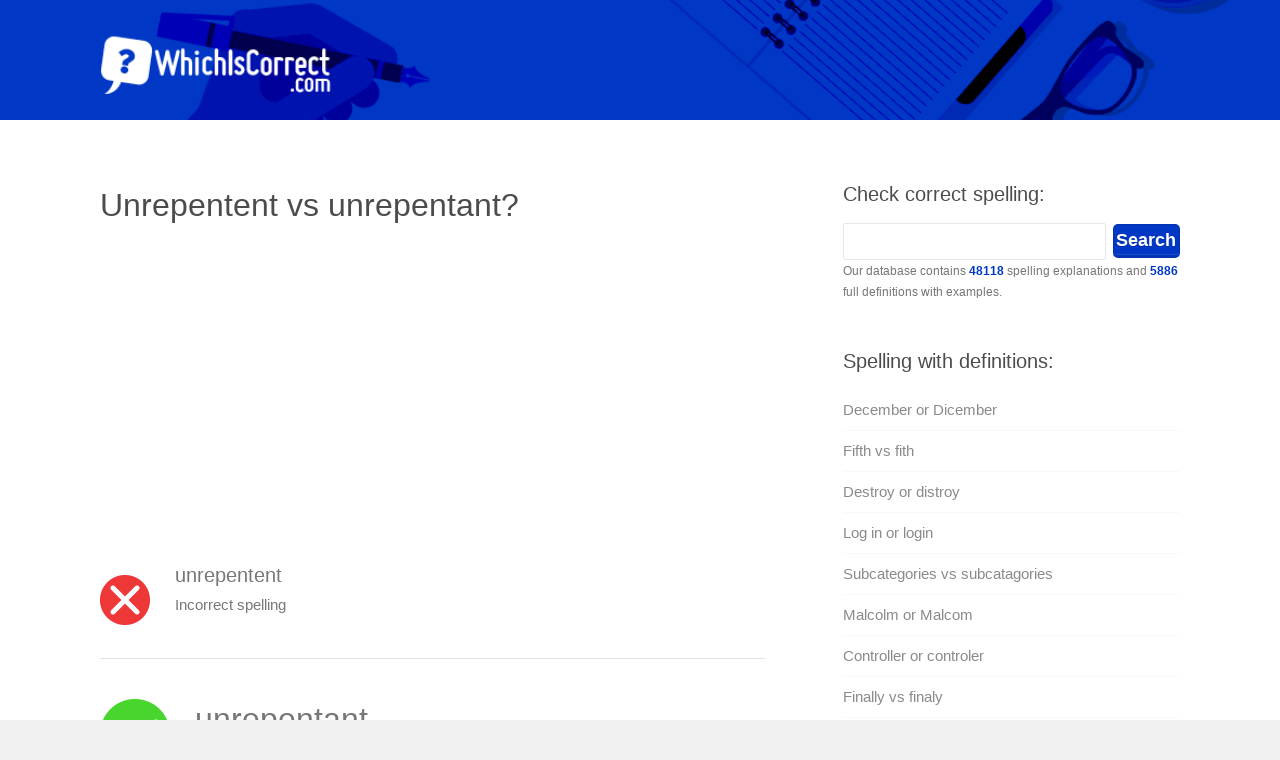

--- FILE ---
content_type: text/html; charset=utf-8
request_url: https://www.google.com/recaptcha/api2/aframe
body_size: 266
content:
<!DOCTYPE HTML><html><head><meta http-equiv="content-type" content="text/html; charset=UTF-8"></head><body><script nonce="Cdkld_TEQxh5InHI_Ga7bQ">/** Anti-fraud and anti-abuse applications only. See google.com/recaptcha */ try{var clients={'sodar':'https://pagead2.googlesyndication.com/pagead/sodar?'};window.addEventListener("message",function(a){try{if(a.source===window.parent){var b=JSON.parse(a.data);var c=clients[b['id']];if(c){var d=document.createElement('img');d.src=c+b['params']+'&rc='+(localStorage.getItem("rc::a")?sessionStorage.getItem("rc::b"):"");window.document.body.appendChild(d);sessionStorage.setItem("rc::e",parseInt(sessionStorage.getItem("rc::e")||0)+1);localStorage.setItem("rc::h",'1768678210218');}}}catch(b){}});window.parent.postMessage("_grecaptcha_ready", "*");}catch(b){}</script></body></html>

--- FILE ---
content_type: text/plain
request_url: https://www.google-analytics.com/j/collect?v=1&_v=j102&a=1147061245&t=pageview&_s=1&dl=https%3A%2F%2Fwhichiscorrect.com%2Funrepentent-vs-unrepentant%2F&ul=en-us%40posix&dt=Unrepentent%20vs%20unrepentant%3F%20-%20Spelling%20Which%20Is%20Correct%20How%20To%20Spell&sr=1280x720&vp=1280x720&_u=IEBAAEABAAAAACAAI~&jid=2123367569&gjid=2090651020&cid=1260389853.1768678209&tid=UA-84522101-1&_gid=1906122942.1768678209&_r=1&_slc=1&z=1539851923
body_size: -452
content:
2,cG-F5ZHCYYYBP